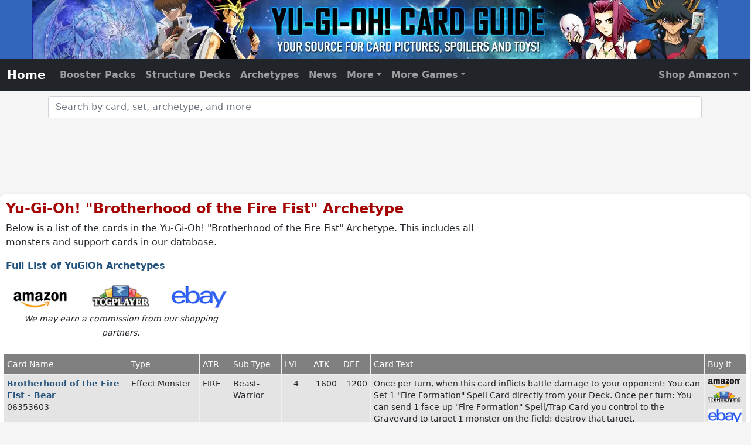

--- FILE ---
content_type: text/html
request_url: https://www.yugiohcardguide.com/archetype/fire-formation.html
body_size: 11080
content:

<!DOCTYPE html>
<html lang="en">
<head>
    <meta charset="utf-8">
    <meta http-equiv="X-UA-Compatible" content="IE=edge">
    <meta name="viewport" content="width=device-width, initial-scale=1.0">
    <link rel="canonical" href="https://www.yugiohcardguide.com/archetype/fire-formation.html"/>
	<title>YuGiOh Archetype: Brotherhood of the Fire Fist</title>
	<meta property="og:title" content="YuGiOh Archetype: Brotherhood of the Fire Fist"/>
    <meta name="description" content="List of Yu-Gi-Oh! Brotherhood of the Fire Fist Archetype Monsters and Support Cards">
    <meta property="og:description" content="List of Yu-Gi-Oh! Brotherhood of the Fire Fist Archetype Monsters and Support Cards"/>
    <meta property="og:url" content="https://www.yugiohcardguide.com/archetype/fire-formation.html"/> 
	<style type="text/css">
    .sortable th.no-sort {pointer-events: none;}
    </style>
    <!-- Site Global Meta -->
<meta property="og:site_name" content="Yu-Gi-Oh! Card Guide"/>
<meta property="og:type" content="website" />
<meta property="og:locale" content="en_US" />
<meta property="og:image" content="https://www.yugiohcardguide.com/img/FacebookPage.png" />
<meta property="og:image:width" content="200" />
<meta property="og:image:height" content="200" />
<meta name="google-site-verification" content="alRJdjXP9yRcVLvwHUTtJFCvGQcoXArlJJsBwn0skrs" />
<meta name="verify-v1" content="GILnvucfVYjFC7u26Ln/oyshHbJOnPKdOQVx5M9S0Cc=" />
<meta name="y_key" content="43841a2752c288d9" />
<meta name="msvalidate.01" content="805CF52D948D9E25242B65FD07B6C17E" />  

<!-- Bootstrap and site CSS -->
<link href="/css/bootstrap-5.0.2-min.css?0019" media="all" rel="stylesheet" type="text/css">
<link href="/css/ycg-with-autocomplete.css?0019" media="all" rel="stylesheet" type="text/css">
<link href="/css/ycg-grid.css?0019" media="all" rel="stylesheet" type="text/css">

<script data-cfasync="false">window.nitroAds=window.nitroAds||{createAd:function(){return new Promise(e=>{window.nitroAds.queue.push(["createAd",arguments,e])})},addUserToken:function(){window.nitroAds.queue.push(["addUserToken",arguments])},queue:[]};</script>
<script data-cfasync="false" async src="https://s.nitropay.com/ads-2173.js"></script>	

<!-- Global site tag (gtag.js) - Google Analytics -->
<script async src="https://www.googletagmanager.com/gtag/js?id=G-ZHZMP63CSZ"></script>
<script>
  window.dataLayer = window.dataLayer || [];
  function gtag(){dataLayer.push(arguments);}
  gtag('js', new Date());
  gtag('config', 'G-ZHZMP63CSZ', { 'debug_mode':true });
</script>
<script type="application/ld+json">
{
    "@context" : "https://schema.org",
    "@type" : "WebSite",
    "name" : "Yu-Gi_Oh! Card Guide",
    "alternateName": ["Yugioh Card Guide", "YCG", "YuGiOhCardGuide.com", "Yu-Gi-Oh! Card Guide"],
    "url" : "https://www.yugiohcardguide.com/"
}
</script>
<script type="application/ld+json">
{
    "@context": "https://schema.org",
    "@type": "Organization",
    "url": "https://www.chakrasites.com/",
    "logo": "https://www.chakrasites.com/images/ChakraSitesLogo.png",
    "name": "Chakra Sites, Inc.",
    "description": "Chakra Sites, Inc. is a web development and online marketing company specializing in niche content websites.",
    "email": "webmaster@chakrasites.com"
}
</script>    <link href="https://ycg.chakra42.net/js/sortable.css" rel="stylesheet" />
</head>
<body>
<header id="site-header" class="text-center"> <a href="/">
    <picture>
        <source srcset="https://ycg.chakra42.net/images/YCG-Header-375.webp 1x, https://ycg.chakra42.net/images/YCG-Header-375@2x.webp 2x" media="(max-width: 620px)">
        <source srcset="https://ycg.chakra42.net/images/YCG-Header-620.webp" media="(max-width: 800px)">
        <source srcset="https://ycg.chakra42.net/images/YCG-Header-800.webp" media="(max-width: 980px)">
        <source srcset="https://ycg.chakra42.net/images/YCG-Header-980.webp" media="(max-width: 1170px)">
        <source srcset="https://ycg.chakra42.net/images/YCG-Header-1170.webp">
        <img src="https://ycg.chakra42.net/images/YCG-Header-1170.webp" alt="Yu-Gi-Oh Card Guide.com"> </picture>
    </a> </header>
<nav id="navbar" class="navbar navbar-expand-md navbar-dark bg-dark sticky-top" aria-label="Main Navigation">
    <div class="container-fluid"> <a id="homenav" class="navbar-brand cat-home" aria-current="page" href="/">Home</a>
        <button class="navbar-toggler" type="button" data-bs-toggle="collapse" data-bs-target="#navbar01"
            aria-controls="navbar01" aria-expanded="false" aria-label="Toggle navigation"> <span class="navbar-toggler-icon"></span> </button>
        <div class="collapse navbar-collapse" id="navbar01">
            <ul class="navbar-nav">
                <li id="gn_booster" class="nav-item"><a class="nav-link" href="/yugioh-booster-packs.html">Booster Packs</a></li>
                <li id="gn_structure" class="nav-item"><a class="nav-link" href="/yugioh-structure-decks.html">Structure Decks</a></li>
                <li id="gn_archetypes" class="nav-item"><a class="nav-link" href="/yugioh-archetypes.html">Archetypes</a></li>
                <li id="gn_news" class="nav-item"><a class="nav-link" href="/news/index.html">News</a></li>
                <li id="gn_more" class="nav-item dropdown"><a class="nav-link dropdown-toggle" href="#" id="navbarDropdownMenuLink"
                    role="button" data-bs-toggle="dropdown" aria-expanded="false">More</a>
                    <ul class="dropdown-menu" aria-labelledby="navbarDropdownMenuLink">
                        <li id="gn_starter"><a class="dropdown-item" href="/yugioh-starter-decks.html">Starter Decks</a></li>
                        <li id="gn_tins"><a class="dropdown-item" href="/yugioh-tins.html">Tins</a></li>
                        <li id="gn_promo"><a class="dropdown-item" href="/spoilers/promos.html">Promos</a></li>
                        <li>
                            <hr class="dropdown-divider">
                        </li>
                        <li id="gn_astral"><a class="dropdown-item" href="/yugioh-astral-packs.html">Astral Packs</a></li>
                        <li id="gn_champion"><a class="dropdown-item" href="/yugioh-champion-packs.html">Champion Packs</a></li>
                        <li id="gn_participation"><a class="dropdown-item" href="/yugioh-duelist-league-participation-packs.html">Duelist League</a></li>
                        <li id="gn_duelist"><a class="dropdown-item" href="/yugioh-duelist-packs.html">Duelist Packs</a></li>
                        <li id="gn_reprints"><a class="dropdown-item" href="/yugioh-reprint-series.html">Box Sets / Reprint Series</a></li>
                        <li id="gn_tournament"><a class="dropdown-item" href="/yugioh-tournament-packs.html">Tournament Packs</a></li>
                        <li id="gn_turbo"><a class="dropdown-item" href="/yugioh-turbo-packs.html">Turbo Packs</a></li>
                        <li>
                            <hr class="dropdown-divider">
                        </li>
                        <li id="gn_banned"><a class="dropdown-item" href="/ban-list/limited-and-forbidden-card-list.html">Banned List</a></li>
                        <li>
                            <hr class="dropdown-divider">
                        </li>
                        <li id="gn_all"><a class="dropdown-item" href="/card-list/a.html">All Cards (Alphabetical)</a></li>
                        <li id="gn_sets"><a class="dropdown-item" href="/yugioh-sets.html">All Sets (Alphabetical)</a></li>
                        <li id="gn_date"><a class="dropdown-item" href="/yugioh-sets-by-date.html">All Sets (by Date)</a></li>
                    </ul>
                </li>
                <li id="gn_cgc" class="nav-item dropdown"><a class="nav-link dropdown-toggle" href="#" id="navbarDropdownMenuCGC"
                    role="button" data-bs-toggle="dropdown" aria-expanded="false">More Games</a>
                    <ul id="global-nav-dd-cgc" class="dropdown-menu dropdown-menu-end" aria-labelledby="navbarDropdownMenuCGC" style="overflow-y: scroll; z-index: 300000000000;">
                        <li><a class="dropdown-item external" target="_blank" href="https://www.cardgamecollector.com/android-netrunner-lcg/index.html?utm_source=ycg&utm_medium=web&utm_campaign=nav">Android Netrunner</a></li>
                        <li><a class="dropdown-item external" target="_blank" href="https://www.cardgamecollector.com/ani-mayhem-ccg/index.html?utm_source=ycg&utm_medium=web&utm_campaign=nav">Ani-Mayhem CCG</a></li>
                        <li><a class="dropdown-item external" target="_blank" href="https://www.cardgamecollector.com/austin-powers-ccg/index.html?utm_source=ycg&utm_medium=web&utm_campaign=nav">Austin Powers CCG</a></li>
                        <li><a class="dropdown-item external" target="_blank" href="https://www.cardgamecollector.com/buffy-the-vampire-slayer-ccg/index.html?utm_source=ycg&utm_medium=web&utm_campaign=nav">Buffy TVS CCG</a></li>
                        <li><a class="dropdown-item external" target="_blank" href="https://www.cardgamecollector.com/case-closed-tcg/index.html?utm_source=ycg&utm_medium=web&utm_campaign=nav">Case Closed TCG</a></li>
                        <li><a class="dropdown-item external" target="_blank" href="https://www.cardgamecollector.com/disney-lorcana-tcg/index.html?utm_source=ycg&utm_medium=web&utm_campaign=nav">Disney Lorcana TCG</a></li>
                        <li><a class="dropdown-item external" target="_blank" href="https://www.cardgamecollector.com/doctor-who-ccg-1996/index.html?utm_source=ycg&utm_medium=web&utm_campaign=nav">Doctor Who CCG (1996)</a></li>
                        <li><a class="dropdown-item external" target="_blank" href="https://www.cardgamecollector.com/game-of-thrones-lcg-1ed/index.html?utm_source=ycg&utm_medium=web&utm_campaign=nav">Game of Thrones LCG (1st)</a></li>
                        <li><a class="dropdown-item external" target="_blank" href="https://www.cardgamecollector.com/harry-potter-tcg/index.html?utm_source=ycg&utm_medium=web&utm_campaign=nav">Harry Potter TCG</a></li>
                        <li><a class="dropdown-item external" target="_blank" href="https://www.cardgamecollector.com/hyborian-gates/index.html?utm_source=ycg&utm_medium=web&utm_campaign=nav">Hyborian Gates</a></li>
                        <li><a class="dropdown-item external" target="_blank" href="https://www.cardgamecollector.com/james-bond-007-ccg-1995/index.html?utm_source=ycg&utm_medium=web&utm_campaign=nav">James Bond 007 CCG</a></li>
                        <li><a class="dropdown-item external" target="_blank" href="https://www.cardgamecollector.com/jedi-knights-tcg/index.html?utm_source=ycg&utm_medium=web&utm_campaign=nav">Jedi Knights TCG</a></li>
                        <li><a class="dropdown-item external" target="_blank" href="https://www.cardgamecollector.com/codename-kids-next-door-tcg/index.html?utm_source=ycg&utm_medium=web&utm_campaign=nav">Kids Next Door TCG</a></li>
                        <li><a class="dropdown-item external" target="_blank" href="https://www.cardgamecollector.com/legend-of-the-five-rings-lcg/index.html?utm_source=ycg&utm_medium=web&utm_campaign=nav">Legend of the Five Rings</a></li>
                        <li><a class="dropdown-item external" target="_blank" href="https://www.cardgamecollector.com/magi-nation-duel/index.html?utm_source=ycg&utm_medium=web&utm_campaign=nav">Magi-Nation Duel</a></li>
                        <li><a class="dropdown-item external" target="_blank" href="https://www.cardgamecollector.com/magic-the-gathering/index.html?utm_source=ycg&utm_medium=web&utm_campaign=nav">Magic the Gathering</a></li>
                        <li><a class="dropdown-item external" target="_blank" href="https://www.cardgamecollector.com/megaman-tcg/index.html?utm_source=ycg&utm_medium=web&utm_campaign=nav">Megaman TCG</a></li>
                        <li><a class="dropdown-item external" target="_blank" href="https://www.cardgamecollector.com/metazoo/index.html?utm_source=ycg&utm_medium=web&utm_campaign=nav">Metazoo CCG</a></li>
                        <li><a class="dropdown-item external" target="_blank" href="https://www.cardgamecollector.com/monster-crown-tcg/index.html?utm_source=ycg&utm_medium=web&utm_campaign=nav">Monster Crown TCG</a></li>
                        <li><a class="dropdown-item external" target="_blank" href="https://www.cardgamecollector.com/munchkin-ccg/index.html?utm_source=ycg&utm_medium=web&utm_campaign=nav">Munchkin CCG</a></li>
                        <li><a class="dropdown-item external" target="_blank" href="https://www.cardgamecollector.com/on-the-edge-ccg/index.html?utm_source=ycg&utm_medium=web&utm_campaign=nav">On the Edge</a></li>
                        <li><a class="dropdown-item external" target="_blank" href="https://www.cardgamecollector.com/neopets-battledome-tcg/index.html?utm_source=ycg&utm_medium=web&utm_campaign=nav">Neopets Battledome TCG</a></li>
                        <li><a class="dropdown-item external" target="_blank" href="https://www.cardgamecollector.com/one-piece-ccg-2005/index.html?utm_source=ycg&utm_medium=web&utm_campaign=nav">One Piece CCG (2005)</a></li>
                        <li><a class="dropdown-item external" target="_blank" href="https://www.cardgamecollector.com/one-piece-tcg-2022/index.html?utm_source=ycg&utm_medium=web&utm_campaign=nav">One Piece TCG (2022)</a></li>
                        <li><a class="dropdown-item external" target="_blank" href="https://www.cardgamecollector.com/pokemon-tcg/index.html?utm_source=ycg&utm_medium=web&utm_campaign=nav">Pokemon TCG</a></li>
                        <li><a class="dropdown-item external" target="_blank" href="https://www.cardgamecollector.com/shaman-king-tcg/index.html?utm_source=ycg&utm_medium=web&utm_campaign=nav">Shaman King TCG</a></li>
                        <li><a class="dropdown-item external" target="_blank" href="https://www.cardgamecollector.com/the-simpsons-tcg/index.html?utm_source=ycg&utm_medium=web&utm_campaign=nav">The Simpsons TCG</a></li>
                        <li><a class="dropdown-item external" target="_blank" href="https://www.cardgamecollector.com/spongebob-squarepants-tcg/index.html?utm_source=ycg&utm_medium=web&utm_campaign=nav">Spongebob SquarePants TCG</a></li>
                        <li><a class="dropdown-item external" target="_blank" href="https://www.cardgamecollector.com/star-wars-the-card-game/index.html?utm_source=ycg&utm_medium=web&utm_campaign=nav">Star Wars: the Card Game</a></li>
                        <li><a class="dropdown-item external" target="_blank" href="https://www.cardgamecollector.com/super-hero-squad-tcg/index.html?utm_source=ycg&utm_medium=web&utm_campaign=nav">Super Hero Squad Card Game</a></li>
                        <li><a class="dropdown-item external" target="_blank" href="https://www.cardgamecollector.com/teen-titans-ccg/index.html?utm_source=ycg&utm_medium=web&utm_campaign=nav">Teen Titans CCG</a></li>
                        <li><a class="dropdown-item external" target="_blank" href="https://www.cardgamecollector.com/the-terminator-ccg/index.html?utm_source=ycg&utm_medium=web&utm_campaign=nav">The Terminator CCG</a></li>
                        <li><a class="dropdown-item external" target="_blank" href="https://www.cardgamecollector.com/x-files-ccg/index.html">The X-Files CCG</a></li>
                        <li><a class="dropdown-item external" target="_blank" href="https://www.cardgamecollector.com/xiaolin-showdown-tcg/index.html" title="Xiaolin Showdown TCG">Xiaolin Showdown TCG</a></li>
                        <li><a class="dropdown-item external" target="_blank" href="https://www.cardgamecollector.com/wars-tcg/index.html?utm_source=ycg&utm_medium=web&utm_campaign=nav">WARS TCG</a></li>
                        <li><a class="dropdown-item external" target="_blank" href="https://www.cardgamecollector.com/yo-kai-watch-tcg/index.html?utm_source=ycg&utm_medium=web&utm_campaign=nav">Yo-Kai Watch TCG</a></li>
                        <li><a class="dropdown-item external" target="_blank" href="https://www.cardgamecollector.com/yu-yu-hakusho-tcg/index.html?utm_source=ycg&utm_medium=web&utm_campaign=nav">Yu Yu Hakusho TCG</a></li>
                        <li><a class="dropdown-item external" target="_blank" href="https://www.cardgamecollector.com/zatch-bell-tcg/index.html?utm_source=ycg&utm_medium=web&utm_campaign=nav">Zatch Bell TCG</a></li>
                    </ul>
                </li>
            </ul>
            <ul class="navbar-nav ms-auto">
                <li class="nav-item dropdown"> <a class="nav-link dropdown-toggle" href="#" id="navbarDropdownMenuLink2"
                        role="button" data-bs-toggle="dropdown" aria-expanded="false">Shop Amazon</a>
                    <ul class="dropdown-menu dropdown-menu-end" aria-labelledby="navbarDropdownMenuLink">
                        <li><a class="dropdown-item external" href="http://amzn.to/1TdTEYw" target="_blank" rel="nofollow">Ultra Pro Card Accessories</a></li>
                        <li><a class="dropdown-item external" href="http://amzn.to/1JOA40B" target="_blank" rel="nofollow">Yu-Gi-Oh! on DVD</a></li>
                        <li><a class="dropdown-item external" href="http://amzn.to/1JOA7tn" target="_blank" rel="nofollow">Yu-Gi-Oh! Video Games</a></li>
                        <li><a class="dropdown-item external" href="http://amzn.to/1RZSVHV" target="_blank" rel="nofollow">Yu-Gi-Oh! Music</a></li>
                        <li><a class="dropdown-item external" href="http://amzn.to/1TdTQqK" target="_blank" rel="nofollow">Yu-Gi-Oh! Booster Packs</a></li>
                        <li><a class="dropdown-item external" href="http://amzn.to/1JOAe8h" target="_blank" rel="nofollow">Yu-Gi-Oh! Booster Boxes</a></li>
                        <li><a class="dropdown-item external" href="http://amzn.to/1KDAQQU" target="_blank" rel="nofollow">Yu-Gi-Oh! Starter Decks</a></li>
                        <li><a class="dropdown-item external" href="http://amzn.to/1LMfEaL" target="_blank" rel="nofollow">Yu-Gi-Oh! Structure Decks</a></li>
                        <li><a class="dropdown-item external" href="http://amzn.to/1LMfErb" target="_blank" rel="nofollow">Yu-Gi-Oh! Collectible Tins</a></li>
                        <li><a class="dropdown-item external" href="http://amzn.to/1eveLGh" target="_blank" rel="nofollow">Yu-Gi-Oh! Books</a></li>
                        <li><a class="dropdown-item external" href="http://amzn.to/1GZToVa" target="_blank" rel="nofollow">Yu-Gi-Oh! Clothing</a></li>
                        <li><a class="dropdown-item external" href="http://amzn.to/1RdsWl5" target="_blank" rel="nofollow">Yu-Gi-Oh! Costumes</a></li>
                        <li><a class="dropdown-item external" href="http://amzn.to/1eveYsZ" target="_blank" rel="nofollow">Anime Clothing</a></li>
                        <li><a class="dropdown-item external" href="http://amzn.to/1TdUhkM" target="_blank" rel="nofollow">Anime Toys</a></li>
                    </ul>
                </li>
            </ul>
        </div>
    </div>
</nav>
<div class="container">
    <div class="row mt-2 mb-1">
        <form>
            <div class="autocompleteBS"> 
                <!-- label for="inputText1" class="form-label">Product Search - Enter Supplement Name</label -->
                <input type="text" class="form-control" id="inputText1" placeholder="Search by card, set, archetype, and more"
                    autocomplete="off" />
                <input type="hidden" class="form-control" id="inputID1" />
            </div>
        </form>
    </div>
</div>
<div class="container-fluid noPrint">
    <div class="row mt-3 mb-4">
        <div id="top-leader" class="col-sm-12 text-center align-middle">
            <div id="nitro-desktop-global-leader-top"></div>
            <script>
                window['nitroAds'].createAd('nitro-desktop-global-leader-top', {
                    "sizes": [["728","90" ],["970","90"]],
                    "report": {"enabled": true, "icon": false, "wording": "Report Ad", "position": "bottom-right"},
                    "mediaQuery": "(min-width: 1025px)"
                });
            </script>
            <div id="nitro-tablet-global-leader-top"></div>
            <script>
            window['nitroAds'].createAd('nitro-tablet-global-leader-top', {
              "sizes": [["728","90"]],
              "report": {"enabled": true, "icon": false, "wording": "Report Ad", "position": "bottom-right"},
              "mediaQuery": "(min-width: 768px) and (max-width: 1024px)"
            });
            </script>
            <div id="nitro-mobile-global-leader-top"></div>
            <script>
                window['nitroAds'].createAd('nitro-mobile-global-leader-top', {
                    "sizes": [["320","50"],["320","100"],["300","50"],["300","100"]],
                    "report": {"enabled": true, "icon": false, "wording": "Report Ad", "position": "bottom-right"},
                    "mediaQuery": "(min-width: 320px) and (max-width: 767px)"
                });
            </script> 
            <div data-aaad="true" data-aa-adunit="/22181265/YCG_728v_1"></div>
            <div data-aaad="true" data-aa-adunit="/22181265/YCG_MOB_300v_1"></div>
        </div>
    </div>
</div>

<script>
window['nitroAds'].createAd('nitro-sticky-footer', {
    "format": "anchor-v2",
    "anchor": "bottom",
    "anchorBgColor": "rgb(0 0 0 / 80%)",
    "anchorClose": true,
    "anchorPersistClose": false,
    "anchorStickyOffset": 0
});
</script> 
<script>
window['nitroAds'].createAd('floating-video', {
    "format": "floating"
});
</script> 

<script>
(function() {
    if (getCookie('headerWrapper') === 'adapex') {
        var adapexFloating = document.createElement('script');
        adapexFloating.async = true;
        adapexFloating.id = "AV663b85561acf7de5270727f4";
        adapexFloating.type = "text/javascript";
        adapexFloating.src = "https://tg1.ad-adapex.io/api/adserver/spt?AV_TAGID=663b85561acf7de5270727f4&AV_PUBLISHERID=61236c658d8f39735560c155";
        document.head.appendChild(adapexFloating);
    }
})();
</script><div class="container ycg-bs">
	<div class="row">
  		<div class="col-sm-12 col-md-8">
		    <h1 class="title"><b>Yu-Gi-Oh! "Brotherhood of the Fire Fist" Archetype</b></h1>
			<p>Below is a list of the cards in the Yu-Gi-Oh! "Brotherhood of the Fire Fist" Archetype. This includes all monsters and support cards in our database.</p>
            <p><b><a href="/yugioh-archetypes.html">Full List of YuGiOh Archetypes</a></b></p>
		</div>
  		<div class="col-sm-12 col-md-4 text-md-end">
        </div>
  	</div>
	<div class="row px-2" style="overflow-x:auto;">
        
        
        <div class="mb-4" style="width: 400px">
            <div id="shopBar" class="row">
                <div class="col-4 text-start">
                    <a target="_blank" rel="nofollow" href="https://www.amazon.com/s/?tag=yugiohcardguide-20&field-keywords=yugioh+brotherhood+of+the+fire+fist&x=0&y=0&preview="><img class="img-fluid" src="https://ycg.chakra42.net/new/img/shop-amazon.jpg" alt="Buy from Amazon.com"></a>
                </div>
                <div class="col-4 text-center">
                    <a target="_blank" rel="nofollow" href="https://tcgplayer.pxf.io/c/3544127/1830156/21018?u=https%3A%2F%2Fwww.tcgplayer.com%2Fsearch%2Fall%2Fproduct%3Fq%3Dyugioh+brotherhood+of+the+fire+fist"><img class="img-fluid" src="https://ycg.chakra42.net/new/img/shop-tcgplayer.jpg" alt="Buy from TCG Player"></a></a>
                </div>
                <div class="col-4 text-end">
                    <a target="_blank" rel="nofollow" href="https://www.ebay.com/sch/i.html?_from=R40&_trksid=p2334524.m570.l1313&_sacat=0&LH_TitleDesc=0&_osacat=0&mkcid=1&mkrid=711-53200-19255-0&siteid=0&campid=5338935557&customid=singles&_nkw=yugioh+brotherhood+of+the+fire+fist"><img class="img-fluid" src="https://ycg.chakra42.net/new/img/shop-ebay-b.png" alt="Buy from eBay"></a>
                </div>
            </div>
            <div class="col-12 text-center">
                <em class="small">We may earn a commission from our shopping partners.</em>
            </div>
        </div>
        
        <table id="card_data" class="sortable" style="min-width:970px !important;">
		<colgroup>
		<col style="min-width:200px;">
		<col style="min-width:90px;">
		<col style="min-width:45px;">
		<col style="min-width:45px;">
		<col style="min-width:40px;">
		<col style="min-width:40px;">
		<col style="min-width:40px;">
		<col style="min-width:260px;width:45%;">
		<col style="min-width:55px;">
		</colgroup>
		<thead>
		<tr valign="top">
		<th>Card Name</th>
		<th>Type</th>
		<th>ATR</th>
		<th nowrap>Sub Type</th>
		<th>LVL</th>
		<th>ATK</th>
		<th>DEF</th>
	    <th class="no-sort">Card Text</th>
	    <th class="no-sort">Buy It</th>
        </tr>
		</thead>
		<tbody>
    		<tr valign="top">
		<td>
			<a href="/single/brotherhood-of-the-fire-fist-bear.html"><b>Brotherhood of the Fire Fist - Bear</b></a>
			<br>06353603</td>
		<td>Effect Monster</td>
		<td>FIRE</td>
		<td>Beast-Warrior</td>
		<td class="text-center">4</td>
		<td class="text-end">1600</td>
		<td class="text-end">1200</td>
		<td>Once per turn, when this card inflicts battle damage to your opponent: You can Set 1 "Fire Formation" Spell Card directly from your Deck. Once per turn: You can send 1 face-up "Fire Formation" Spell/Trap Card you control to the Graveyard to target 1 monster on the field; destroy that target.								</td>
		<td>
					    <a class="amazon" target="_blank" rel="nofollow" href="https://www.amazon.com/s/?tag=yugiohcardguide-20&field-keywords=yugioh+brotherhood+of+the+fire+fist+bear&x=0&y=0&preview="></a>
            <a class="tcgplayer" target="_blank" rel="nofollow" href="https://tcgplayer.pxf.io/c/3544127/1830156/21018?u=https%3A%2F%2Fwww.tcgplayer.com%2Fsearch%2Fall%2Fproduct%3Fq%3Dyugioh+brotherhood+of+the+fire+fist+bear"></a>
			<a class="ebay" target="_blank" rel="nofollow" href="https://www.ebay.com/sch/i.html?_from=R40&_trksid=p2334524.m570.l1313&_sacat=0&LH_TitleDesc=0&_osacat=0&mkcid=1&mkrid=711-53200-19255-0&siteid=0&campid=5338935557&customid=singles&_nkw=yugioh+brotherhood+of+the+fire+fist+bear"></a>
		</td>
		</tr>
    		<tr valign="top">
		<td>
			<a href="/single/brotherhood-of-the-fire-fist-boar.html"><b>Brotherhood of the Fire Fist - Boar</b></a>
			<br>66762372</td>
		<td>Tuner Monster</td>
		<td>FIRE</td>
		<td>Beast-Warrior</td>
		<td class="text-center">4</td>
		<td class="text-end">1100</td>
		<td class="text-end">1400</td>
		<td>Cannot be used as a Synchro Material Monster, except for the Synchro Summon of a FIRE monster. When this card is destroyed by battle and sent to the Graveyard: You can Special Summon 1 Level 4 "Fire Fist" monster from your Deck, except "Brotherhood of the Fire Fist - Boar". Once per turn, when a "Fire Fist" monster is Special Summoned from your Extra Deck: You can Set 1 "Fire Formation" Spell Card directly from your Deck.								</td>
		<td>
					    <a class="amazon" target="_blank" rel="nofollow" href="https://www.amazon.com/s/?tag=yugiohcardguide-20&field-keywords=yugioh+brotherhood+of+the+fire+fist+boar&x=0&y=0&preview="></a>
            <a class="tcgplayer" target="_blank" rel="nofollow" href="https://tcgplayer.pxf.io/c/3544127/1830156/21018?u=https%3A%2F%2Fwww.tcgplayer.com%2Fsearch%2Fall%2Fproduct%3Fq%3Dyugioh+brotherhood+of+the+fire+fist+boar"></a>
			<a class="ebay" target="_blank" rel="nofollow" href="https://www.ebay.com/sch/i.html?_from=R40&_trksid=p2334524.m570.l1313&_sacat=0&LH_TitleDesc=0&_osacat=0&mkcid=1&mkrid=711-53200-19255-0&siteid=0&campid=5338935557&customid=singles&_nkw=yugioh+brotherhood+of+the+fire+fist+boar"></a>
		</td>
		</tr>
    		<tr valign="top">
		<td>
			<a href="/single/brotherhood-of-the-fire-fist-buffalo.html"><b>Brotherhood of the Fire Fist - Buffalo</b></a>
			<br>92572371</td>
		<td>Effect Monster</td>
		<td>FIRE</td>
		<td>Beast-Warrior</td>
		<td class="text-center">4</td>
		<td class="text-end">1700</td>
		<td class="text-end">1000</td>
		<td>If this card is in your Graveyard: You can send a total of 2 "Fire Fist" / "Fire Formation" cards from your hand and/or face-up on your side of the field to the Graveyard; Special Summon this card from your Graveyard. You can only use the effect of "Brotherhood of the Fire Fist - Buffalo" once per turn.								</td>
		<td>
					    <a class="amazon" target="_blank" rel="nofollow" href="https://www.amazon.com/s/?tag=yugiohcardguide-20&field-keywords=yugioh+brotherhood+of+the+fire+fist+buffalo&x=0&y=0&preview="></a>
            <a class="tcgplayer" target="_blank" rel="nofollow" href="https://tcgplayer.pxf.io/c/3544127/1830156/21018?u=https%3A%2F%2Fwww.tcgplayer.com%2Fsearch%2Fall%2Fproduct%3Fq%3Dyugioh+brotherhood+of+the+fire+fist+buffalo"></a>
			<a class="ebay" target="_blank" rel="nofollow" href="https://www.ebay.com/sch/i.html?_from=R40&_trksid=p2334524.m570.l1313&_sacat=0&LH_TitleDesc=0&_osacat=0&mkcid=1&mkrid=711-53200-19255-0&siteid=0&campid=5338935557&customid=singles&_nkw=yugioh+brotherhood+of+the+fire+fist+buffalo"></a>
		</td>
		</tr>
    		<tr valign="top">
		<td>
			<a href="/single/brotherhood-of-the-fire-fist-cardinal.html"><b>Brotherhood of the Fire Fist - Cardinal</b></a>
			<br>58504745</td>
		<td>Xyz/Effect Monster</td>
		<td>FIRE</td>
		<td>Beast-Warrior</td>
		<td class="text-center">4</td>
		<td class="text-end">1800</td>
		<td class="text-end">2200</td>
		<td>2 Level 4 "Fire Fist" monsters<br>You can detach 2 Xyz Materials from this card, then target 2 "Fire Fist"/"Fire Formation" cards in your Graveyard and/or face-up on your side of the field, and 2 cards in your opponent's Graveyard and/or face-up on their side of the field; shuffle those targets into the Deck. You can only use the effect of "Brotherhood of the Fire Fist - Cardinal" once per turn.								</td>
		<td>
					    <a class="amazon" target="_blank" rel="nofollow" href="https://www.amazon.com/s/?tag=yugiohcardguide-20&field-keywords=yugioh+brotherhood+of+the+fire+fist+cardinal&x=0&y=0&preview="></a>
            <a class="tcgplayer" target="_blank" rel="nofollow" href="https://tcgplayer.pxf.io/c/3544127/1830156/21018?u=https%3A%2F%2Fwww.tcgplayer.com%2Fsearch%2Fall%2Fproduct%3Fq%3Dyugioh+brotherhood+of+the+fire+fist+cardinal"></a>
			<a class="ebay" target="_blank" rel="nofollow" href="https://www.ebay.com/sch/i.html?_from=R40&_trksid=p2334524.m570.l1313&_sacat=0&LH_TitleDesc=0&_osacat=0&mkcid=1&mkrid=711-53200-19255-0&siteid=0&campid=5338935557&customid=singles&_nkw=yugioh+brotherhood+of+the+fire+fist+cardinal"></a>
		</td>
		</tr>
    		<tr valign="top">
		<td>
			<a href="/single/brotherhood-of-the-fire-fist-caribou.html"><b>Brotherhood of the Fire Fist - Caribou</b></a>
			<br>93751476</td>
		<td>Effect Monster</td>
		<td>FIRE</td>
		<td>Beast-Warrior</td>
		<td class="text-center">4</td>
		<td class="text-end">1100</td>
		<td class="text-end">2000</td>
		<td>During the End Phase, if this card is in the Graveyard because it was destroyed by a card effect and sent there this turn: You can Special Summon 1 Level 4 "Fire Fist" monster from your Deck, except "Brotherhood of the Fire Fist - Caribou". If this card is sent to the Graveyard for the Synchro Summon of a "Fire Fist" monster: You can Set 1 "Fire Formation" Spell Card directly from your Deck.								</td>
		<td>
					    <a class="amazon" target="_blank" rel="nofollow" href="https://www.amazon.com/s/?tag=yugiohcardguide-20&field-keywords=yugioh+brotherhood+of+the+fire+fist+caribou&x=0&y=0&preview="></a>
            <a class="tcgplayer" target="_blank" rel="nofollow" href="https://tcgplayer.pxf.io/c/3544127/1830156/21018?u=https%3A%2F%2Fwww.tcgplayer.com%2Fsearch%2Fall%2Fproduct%3Fq%3Dyugioh+brotherhood+of+the+fire+fist+caribou"></a>
			<a class="ebay" target="_blank" rel="nofollow" href="https://www.ebay.com/sch/i.html?_from=R40&_trksid=p2334524.m570.l1313&_sacat=0&LH_TitleDesc=0&_osacat=0&mkcid=1&mkrid=711-53200-19255-0&siteid=0&campid=5338935557&customid=singles&_nkw=yugioh+brotherhood+of+the+fire+fist+caribou"></a>
		</td>
		</tr>
    		<tr valign="top">
		<td>
			<a href="/single/brotherhood-of-the-fire-fist-coyote.html"><b>Brotherhood of the Fire Fist - Coyote</b></a>
			<br>49785720</td>
		<td>Effect Monster</td>
		<td>FIRE</td>
		<td>Beast-Warrior</td>
		<td class="text-center">5</td>
		<td class="text-end">2000</td>
		<td class="text-end">500</td>
		<td>If you control a "Fire Formation" Spell/Trap Card, and no monsters, you can Special Summon this card (from your hand).								</td>
		<td>
					    <a class="amazon" target="_blank" rel="nofollow" href="https://www.amazon.com/s/?tag=yugiohcardguide-20&field-keywords=yugioh+brotherhood+of+the+fire+fist+coyote&x=0&y=0&preview="></a>
            <a class="tcgplayer" target="_blank" rel="nofollow" href="https://tcgplayer.pxf.io/c/3544127/1830156/21018?u=https%3A%2F%2Fwww.tcgplayer.com%2Fsearch%2Fall%2Fproduct%3Fq%3Dyugioh+brotherhood+of+the+fire+fist+coyote"></a>
			<a class="ebay" target="_blank" rel="nofollow" href="https://www.ebay.com/sch/i.html?_from=R40&_trksid=p2334524.m570.l1313&_sacat=0&LH_TitleDesc=0&_osacat=0&mkcid=1&mkrid=711-53200-19255-0&siteid=0&campid=5338935557&customid=singles&_nkw=yugioh+brotherhood+of+the+fire+fist+coyote"></a>
		</td>
		</tr>
    		<tr valign="top">
		<td>
			<a href="/single/brotherhood-of-the-fire-fist-dragon.html"><b>Brotherhood of the Fire Fist - Dragon</b></a>
			<br>43748308</td>
		<td>Effect Monster</td>
		<td>FIRE</td>
		<td>Beast-Warrior</td>
		<td class="text-center">4</td>
		<td class="text-end">1800</td>
		<td class="text-end">400</td>
		<td>Once per turn, if you activate a "Fire Formation" Spell/Trap Card (except during the Damage Step): You can Set 1 "Fire Formation" Trap Card directly from your Deck. Once per turn: You can send 2 face-up "Fire Formation" Spell/Trap Cards you control to the Graveyard to target 1 "Fire Fist" monster in your Graveyard, except "Brotherhood of the Fire Fist - Dragon"; Special Summon that target.								</td>
		<td>
					    <a class="amazon" target="_blank" rel="nofollow" href="https://www.amazon.com/s/?tag=yugiohcardguide-20&field-keywords=yugioh+brotherhood+of+the+fire+fist+dragon&x=0&y=0&preview="></a>
            <a class="tcgplayer" target="_blank" rel="nofollow" href="https://tcgplayer.pxf.io/c/3544127/1830156/21018?u=https%3A%2F%2Fwww.tcgplayer.com%2Fsearch%2Fall%2Fproduct%3Fq%3Dyugioh+brotherhood+of+the+fire+fist+dragon"></a>
			<a class="ebay" target="_blank" rel="nofollow" href="https://www.ebay.com/sch/i.html?_from=R40&_trksid=p2334524.m570.l1313&_sacat=0&LH_TitleDesc=0&_osacat=0&mkcid=1&mkrid=711-53200-19255-0&siteid=0&campid=5338935557&customid=singles&_nkw=yugioh+brotherhood+of+the+fire+fist+dragon"></a>
		</td>
		</tr>
    		<tr valign="top">
		<td>
			<a href="/single/brotherhood-of-the-fire-fist-eagle.html"><b>Brotherhood of the Fire Fist - Eagle</b></a>
			<br>46241344</td>
		<td>Link/Effect Monster</td>
		<td>FIRE</td>
		<td>Beast-Warrior</td>
		<td class="text-center"></td>
		<td class="text-end">1700</td>
		<td class="text-end">LINK-2</td>
		<td>2 Beast-Warrior monsters<br>You can only Special Summon "Brotherhood of the Fire Fist - Eagle(s)" once per turn. You can activate "Fire Fist" monsters' effects without sending "Fire Fist" or "Fire Formation" card(s) from your hand or field to the GY. You can target 1 "Fire Formation" Spell/Trap you control or in your GY; return it to the hand, then send 1 "Fire Fist" monster from your Deck to the GY. You can only use this effect of "Brotherhood of the Fire Fist - Eagle" once per turn.								</td>
		<td>
					    <a class="amazon" target="_blank" rel="nofollow" href="https://www.amazon.com/s/?tag=yugiohcardguide-20&field-keywords=yugioh+brotherhood+of+the+fire+fist+eagle&x=0&y=0&preview="></a>
            <a class="tcgplayer" target="_blank" rel="nofollow" href="https://tcgplayer.pxf.io/c/3544127/1830156/21018?u=https%3A%2F%2Fwww.tcgplayer.com%2Fsearch%2Fall%2Fproduct%3Fq%3Dyugioh+brotherhood+of+the+fire+fist+eagle"></a>
			<a class="ebay" target="_blank" rel="nofollow" href="https://www.ebay.com/sch/i.html?_from=R40&_trksid=p2334524.m570.l1313&_sacat=0&LH_TitleDesc=0&_osacat=0&mkcid=1&mkrid=711-53200-19255-0&siteid=0&campid=5338935557&customid=singles&_nkw=yugioh+brotherhood+of+the+fire+fist+eagle"></a>
		</td>
		</tr>
    		<tr valign="top">
		<td>
			<a href="/single/brotherhood-of-the-fire-fist-eland.html"><b>Brotherhood of the Fire Fist - Eland</b></a>
			<br>61472381</td>
		<td>Ritual/Effect Monster</td>
		<td>FIRE</td>
		<td>Beast-Warrior</td>
		<td class="text-center">6</td>
		<td class="text-end">2400</td>
		<td class="text-end">2000</td>
		<td>You can Ritual Summon this card with "Fire Formation - Domei". You can discard 1 monster; Set 1 "Fire Formation" Spell/Trap directly from your Deck or GY. When your opponent activates a monster effect (Quick Effect): You can send 1 face-up "Fire Fist" or "Fire Formation" card you control to the GY, except "Brotherhood of the Fire Fist - Eland"; negate that effect. You can only use each effect of "Brotherhood of the Fire Fist - Eland" once per turn.								</td>
		<td>
					    <a class="amazon" target="_blank" rel="nofollow" href="https://www.amazon.com/s/?tag=yugiohcardguide-20&field-keywords=yugioh+brotherhood+of+the+fire+fist+eland&x=0&y=0&preview="></a>
            <a class="tcgplayer" target="_blank" rel="nofollow" href="https://tcgplayer.pxf.io/c/3544127/1830156/21018?u=https%3A%2F%2Fwww.tcgplayer.com%2Fsearch%2Fall%2Fproduct%3Fq%3Dyugioh+brotherhood+of+the+fire+fist+eland"></a>
			<a class="ebay" target="_blank" rel="nofollow" href="https://www.ebay.com/sch/i.html?_from=R40&_trksid=p2334524.m570.l1313&_sacat=0&LH_TitleDesc=0&_osacat=0&mkcid=1&mkrid=711-53200-19255-0&siteid=0&campid=5338935557&customid=singles&_nkw=yugioh+brotherhood+of+the+fire+fist+eland"></a>
		</td>
		</tr>
    		<tr valign="top">
		<td>
			<a href="/single/brotherhood-of-the-fire-fist-elephant.html"><b>Brotherhood of the Fire Fist - Elephant</b></a>
			<br>98093548</td>
		<td>Effect Monster</td>
		<td>FIRE</td>
		<td>Beast-Warrior</td>
		<td class="text-center">4</td>
		<td class="text-end">1000</td>
		<td class="text-end">1800</td>
		<td>If this card is Normal or Special Summoned: You can send 1 face-up "Fire Formation" Spell/Trap you control to the GY; Special Summon 1 "Fire Fist" monster from your hand, except "Brotherhood of the Fire Fist - Elephant". You can target 1 "Fire Formation" Spell/Trap in your GY; shuffle it into the Deck, then, you can add 1 Level 5 or higher "Fire Fist" monster from your Deck to your hand. You can only use each effect of "Brotherhood of the Fire Fist - Elephant" once per turn.								</td>
		<td>
					    <a class="amazon" target="_blank" rel="nofollow" href="https://www.amazon.com/s/?tag=yugiohcardguide-20&field-keywords=yugioh+brotherhood+of+the+fire+fist+elephant&x=0&y=0&preview="></a>
            <a class="tcgplayer" target="_blank" rel="nofollow" href="https://tcgplayer.pxf.io/c/3544127/1830156/21018?u=https%3A%2F%2Fwww.tcgplayer.com%2Fsearch%2Fall%2Fproduct%3Fq%3Dyugioh+brotherhood+of+the+fire+fist+elephant"></a>
			<a class="ebay" target="_blank" rel="nofollow" href="https://www.ebay.com/sch/i.html?_from=R40&_trksid=p2334524.m570.l1313&_sacat=0&LH_TitleDesc=0&_osacat=0&mkcid=1&mkrid=711-53200-19255-0&siteid=0&campid=5338935557&customid=singles&_nkw=yugioh+brotherhood+of+the+fire+fist+elephant"></a>
		</td>
		</tr>
    		<tr valign="top">
		<td>
			<a href="/single/brotherhood-of-the-fire-fist-gorilla.html"><b>Brotherhood of the Fire Fist - Gorilla</b></a>
			<br>70355994</td>
		<td>Effect Monster</td>
		<td>FIRE</td>
		<td>Beast-Warrior</td>
		<td class="text-center">4</td>
		<td class="text-end">1600</td>
		<td class="text-end">1000</td>
		<td>Once per turn, when this card destroys an opponent's monster by battle and sends it to the Graveyard: You can Set 1 "Fire Formation" Spell Card directly from your Deck. Once per turn: You can send 1 face-up "Fire Formation" Spell/Trap Card you control to the Graveyard to target 1 Spell/Trap Card on the field; destroy that target.								</td>
		<td>
					    <a class="amazon" target="_blank" rel="nofollow" href="https://www.amazon.com/s/?tag=yugiohcardguide-20&field-keywords=yugioh+brotherhood+of+the+fire+fist+gorilla&x=0&y=0&preview="></a>
            <a class="tcgplayer" target="_blank" rel="nofollow" href="https://tcgplayer.pxf.io/c/3544127/1830156/21018?u=https%3A%2F%2Fwww.tcgplayer.com%2Fsearch%2Fall%2Fproduct%3Fq%3Dyugioh+brotherhood+of+the+fire+fist+gorilla"></a>
			<a class="ebay" target="_blank" rel="nofollow" href="https://www.ebay.com/sch/i.html?_from=R40&_trksid=p2334524.m570.l1313&_sacat=0&LH_TitleDesc=0&_osacat=0&mkcid=1&mkrid=711-53200-19255-0&siteid=0&campid=5338935557&customid=singles&_nkw=yugioh+brotherhood+of+the+fire+fist+gorilla"></a>
		</td>
		</tr>
    		<tr valign="top">
		<td>
			<a href="/single/brotherhood-of-the-fire-fist-hawk.html"><b>Brotherhood of the Fire Fist - Hawk</b></a>
			<br>17475251</td>
		<td>Effect Monster</td>
		<td>FIRE</td>
		<td>Beast-Warrior</td>
		<td class="text-center">3</td>
		<td class="text-end">200</td>
		<td class="text-end">1500</td>
		<td>If this card in its owner's possession is destroyed by an opponent's card (either by battle or by card effect): You can Set 1 "Fire Formation" Spell Card directly from your Deck. While you control a face-up "Fire Formation" Spell/Trap Card, all "Fire Fist" monsters you control gain 500 ATK and DEF.								</td>
		<td>
					    <a class="amazon" target="_blank" rel="nofollow" href="https://www.amazon.com/s/?tag=yugiohcardguide-20&field-keywords=yugioh+brotherhood+of+the+fire+fist+hawk&x=0&y=0&preview="></a>
            <a class="tcgplayer" target="_blank" rel="nofollow" href="https://tcgplayer.pxf.io/c/3544127/1830156/21018?u=https%3A%2F%2Fwww.tcgplayer.com%2Fsearch%2Fall%2Fproduct%3Fq%3Dyugioh+brotherhood+of+the+fire+fist+hawk"></a>
			<a class="ebay" target="_blank" rel="nofollow" href="https://www.ebay.com/sch/i.html?_from=R40&_trksid=p2334524.m570.l1313&_sacat=0&LH_TitleDesc=0&_osacat=0&mkcid=1&mkrid=711-53200-19255-0&siteid=0&campid=5338935557&customid=singles&_nkw=yugioh+brotherhood+of+the+fire+fist+hawk"></a>
		</td>
		</tr>
    		<tr valign="top">
		<td>
			<a href="/single/brotherhood-of-the-fire-fist-horse-prince.html"><b>Brotherhood of the Fire Fist - Horse Prince</b></a>
			<br>74168099</td>
		<td>Synchro/Effect Monster</td>
		<td>FIRE</td>
		<td>Beast-Warrior</td>
		<td class="text-center">6</td>
		<td class="text-end">2200</td>
		<td class="text-end">2200</td>
		<td>1 FIRE Tuner + 1 or more non-Tuner monsters<br>When this card is Synchro Summoned: You can Special Summon 1 Level 3 FIRE monster from your Deck. After you Synchro Summon this card, you cannot Special Summon Level 5 or higher monsters for the rest of this turn.								</td>
		<td>
					    <a class="amazon" target="_blank" rel="nofollow" href="https://www.amazon.com/s/?tag=yugiohcardguide-20&field-keywords=yugioh+brotherhood+of+the+fire+fist+horse+prince&x=0&y=0&preview="></a>
            <a class="tcgplayer" target="_blank" rel="nofollow" href="https://tcgplayer.pxf.io/c/3544127/1830156/21018?u=https%3A%2F%2Fwww.tcgplayer.com%2Fsearch%2Fall%2Fproduct%3Fq%3Dyugioh+brotherhood+of+the+fire+fist+horse+prince"></a>
			<a class="ebay" target="_blank" rel="nofollow" href="https://www.ebay.com/sch/i.html?_from=R40&_trksid=p2334524.m570.l1313&_sacat=0&LH_TitleDesc=0&_osacat=0&mkcid=1&mkrid=711-53200-19255-0&siteid=0&campid=5338935557&customid=singles&_nkw=yugioh+brotherhood+of+the+fire+fist+horse+prince"></a>
		</td>
		</tr>
    		<tr valign="top">
		<td>
			<a href="/single/brotherhood-of-the-fire-fist-kirin.html"><b>Brotherhood of the Fire Fist - Kirin</b></a>
			<br>89856523</td>
		<td>Synchro/Effect Monster</td>
		<td>FIRE</td>
		<td>Beast-Warrior</td>
		<td class="text-center">8</td>
		<td class="text-end">2000</td>
		<td class="text-end">2800</td>
		<td>1 FIRE Tuner + 1 or more non-Tuner "Fire Fist" monsters<br>When this card is Synchro Summoned: You can Set 1 "Fire Formation" Spell/Trap Card directly from your Deck. All monsters your opponent controls lose 100 ATK for each face-up Spell/Trap Card you control.								</td>
		<td>
					    <a class="amazon" target="_blank" rel="nofollow" href="https://www.amazon.com/s/?tag=yugiohcardguide-20&field-keywords=yugioh+brotherhood+of+the+fire+fist+kirin&x=0&y=0&preview="></a>
            <a class="tcgplayer" target="_blank" rel="nofollow" href="https://tcgplayer.pxf.io/c/3544127/1830156/21018?u=https%3A%2F%2Fwww.tcgplayer.com%2Fsearch%2Fall%2Fproduct%3Fq%3Dyugioh+brotherhood+of+the+fire+fist+kirin"></a>
			<a class="ebay" target="_blank" rel="nofollow" href="https://www.ebay.com/sch/i.html?_from=R40&_trksid=p2334524.m570.l1313&_sacat=0&LH_TitleDesc=0&_osacat=0&mkcid=1&mkrid=711-53200-19255-0&siteid=0&campid=5338935557&customid=singles&_nkw=yugioh+brotherhood+of+the+fire+fist+kirin"></a>
		</td>
		</tr>
    		<tr valign="top">
		<td>
			<a href="/single/brotherhood-of-the-fire-fist-leopard.html"><b>Brotherhood of the Fire Fist - Leopard</b></a>
			<br>39699564</td>
		<td>Effect Monster</td>
		<td>FIRE</td>
		<td>Beast-Warrior</td>
		<td class="text-center">3</td>
		<td class="text-end">0</td>
		<td class="text-end">200</td>
		<td>During your Main Phase, if this card was Normal or Special Summoned this turn: You can Tribute 1 "Fire Fist" monster; Set 1 "Fire Formation" Spell/Trap Card directly from your Deck. You can only use the effect of "Brotherhood of the Fire Fist - Leopard" once per turn.								</td>
		<td>
					    <a class="amazon" target="_blank" rel="nofollow" href="https://www.amazon.com/s/?tag=yugiohcardguide-20&field-keywords=yugioh+brotherhood+of+the+fire+fist+leopard&x=0&y=0&preview="></a>
            <a class="tcgplayer" target="_blank" rel="nofollow" href="https://tcgplayer.pxf.io/c/3544127/1830156/21018?u=https%3A%2F%2Fwww.tcgplayer.com%2Fsearch%2Fall%2Fproduct%3Fq%3Dyugioh+brotherhood+of+the+fire+fist+leopard"></a>
			<a class="ebay" target="_blank" rel="nofollow" href="https://www.ebay.com/sch/i.html?_from=R40&_trksid=p2334524.m570.l1313&_sacat=0&LH_TitleDesc=0&_osacat=0&mkcid=1&mkrid=711-53200-19255-0&siteid=0&campid=5338935557&customid=singles&_nkw=yugioh+brotherhood+of+the+fire+fist+leopard"></a>
		</td>
		</tr>
    		<tr valign="top">
		<td>
			<a href="/single/brotherhood-of-the-fire-fist-lion-emperor.html"><b>Brotherhood of the Fire Fist - Lion Emperor</b></a>
			<br>37057743</td>
		<td>Xyz/Effect Monster</td>
		<td>FIRE</td>
		<td>Beast-Warrior</td>
		<td class="text-center">3</td>
		<td class="text-end">2200</td>
		<td class="text-end">200</td>
		<td>2 Level 3 FIRE monsters<br>Once per turn: You can detach 1 Xyz Material from this card, then target 1 FIRE monster in your Graveyard; add that target to your hand, but you cannot Normal or Special Summon that monster, or a monster with the same name, for the rest of this turn.								</td>
		<td>
					    <a class="amazon" target="_blank" rel="nofollow" href="https://www.amazon.com/s/?tag=yugiohcardguide-20&field-keywords=yugioh+brotherhood+of+the+fire+fist+lion+emperor&x=0&y=0&preview="></a>
            <a class="tcgplayer" target="_blank" rel="nofollow" href="https://tcgplayer.pxf.io/c/3544127/1830156/21018?u=https%3A%2F%2Fwww.tcgplayer.com%2Fsearch%2Fall%2Fproduct%3Fq%3Dyugioh+brotherhood+of+the+fire+fist+lion+emperor"></a>
			<a class="ebay" target="_blank" rel="nofollow" href="https://www.ebay.com/sch/i.html?_from=R40&_trksid=p2334524.m570.l1313&_sacat=0&LH_TitleDesc=0&_osacat=0&mkcid=1&mkrid=711-53200-19255-0&siteid=0&campid=5338935557&customid=singles&_nkw=yugioh+brotherhood+of+the+fire+fist+lion+emperor"></a>
		</td>
		</tr>
    		<tr valign="top">
		<td>
			<a href="/single/brotherhood-of-the-fire-fist-panda.html"><b>Brotherhood of the Fire Fist - Panda</b></a>
			<br>35488287</td>
		<td>Effect Monster</td>
		<td>FIRE</td>
		<td>Beast-Warrior</td>
		<td class="text-center">5</td>
		<td class="text-end">2100</td>
		<td class="text-end">400</td>
		<td>If you activate a "Fire Formation" Spell/Trap Card (except during the Damage Step): You can Special Summon this card from your hand, then you can Special Summon 1 "Fire Fist" monster from your GY, except "Brotherhood of the Fire Fist - Panda", also you cannot Special Summon monsters for the rest of this turn, except "Fire Fist" monsters. If a "Fire Fist" monster(s) you control would be destroyed by your opponent's card effect, you can send 1 face-up "Fire Formation" Spell/Trap you control to the GY instead. You can only use each effect of "Brotherhood of the Fire Fist - Panda" once per turn.								</td>
		<td>
					    <a class="amazon" target="_blank" rel="nofollow" href="https://www.amazon.com/s/?tag=yugiohcardguide-20&field-keywords=yugioh+brotherhood+of+the+fire+fist+panda&x=0&y=0&preview="></a>
            <a class="tcgplayer" target="_blank" rel="nofollow" href="https://tcgplayer.pxf.io/c/3544127/1830156/21018?u=https%3A%2F%2Fwww.tcgplayer.com%2Fsearch%2Fall%2Fproduct%3Fq%3Dyugioh+brotherhood+of+the+fire+fist+panda"></a>
			<a class="ebay" target="_blank" rel="nofollow" href="https://www.ebay.com/sch/i.html?_from=R40&_trksid=p2334524.m570.l1313&_sacat=0&LH_TitleDesc=0&_osacat=0&mkcid=1&mkrid=711-53200-19255-0&siteid=0&campid=5338935557&customid=singles&_nkw=yugioh+brotherhood+of+the+fire+fist+panda"></a>
		</td>
		</tr>
    		<tr valign="top">
		<td>
			<a href="/single/brotherhood-of-the-fire-fist-peacock.html"><b>Brotherhood of the Fire Fist - Peacock</b></a>
			<br>20265095</td>
		<td>Link/Effect Monster</td>
		<td>FIRE</td>
		<td>Beast-Warrior</td>
		<td class="text-center"></td>
		<td class="text-end">1000</td>
		<td class="text-end">LINK-2</td>
		<td>2 "Fire Fist" monsters<br>While this card points to a "Fire Fist" monster, your opponent's monsters cannot target this card for attacks. When this card declares an attack: You can send 1 face-up "Fire Formation" Spell/Trap you control to the GY, then target 1 monster your opponent controls; place that opponent's monster in a zone this card points to and take control of it until the End Phase, but it cannot declare an attack this turn. You can only use this effect of "Brotherhood of the Fire Fist - Peacock" once per turn.								</td>
		<td>
					    <a class="amazon" target="_blank" rel="nofollow" href="https://www.amazon.com/s/?tag=yugiohcardguide-20&field-keywords=yugioh+brotherhood+of+the+fire+fist+peacock&x=0&y=0&preview="></a>
            <a class="tcgplayer" target="_blank" rel="nofollow" href="https://tcgplayer.pxf.io/c/3544127/1830156/21018?u=https%3A%2F%2Fwww.tcgplayer.com%2Fsearch%2Fall%2Fproduct%3Fq%3Dyugioh+brotherhood+of+the+fire+fist+peacock"></a>
			<a class="ebay" target="_blank" rel="nofollow" href="https://www.ebay.com/sch/i.html?_from=R40&_trksid=p2334524.m570.l1313&_sacat=0&LH_TitleDesc=0&_osacat=0&mkcid=1&mkrid=711-53200-19255-0&siteid=0&campid=5338935557&customid=singles&_nkw=yugioh+brotherhood+of+the+fire+fist+peacock"></a>
		</td>
		</tr>
    		<tr valign="top">
		<td>
			<a href="/single/brotherhood-of-the-fire-fist-ram.html"><b>Brotherhood of the Fire Fist - Ram</b></a>
			<br>62694833</td>
		<td>Effect Monster</td>
		<td>FIRE</td>
		<td>Beast-Warrior</td>
		<td class="text-center">3</td>
		<td class="text-end">800</td>
		<td class="text-end">200</td>
		<td>When this card is Normal Summoned: You can discard 1 card, then target 1 "Fire Formation" Spell/Trap you control; Set 1 "Fire Formation" Spell/Trap with a different name directly from your Deck. If this card is Special Summoned by the effect of a "Fire Fist" monster: You can Set 1 "Fire Formation" Spell/Trap directly from your Deck, with a different name from the cards in your GY. You can only use each effect of "Brotherhood of the Fire Fist - Ram" once per turn.								</td>
		<td>
					    <a class="amazon" target="_blank" rel="nofollow" href="https://www.amazon.com/s/?tag=yugiohcardguide-20&field-keywords=yugioh+brotherhood+of+the+fire+fist+ram&x=0&y=0&preview="></a>
            <a class="tcgplayer" target="_blank" rel="nofollow" href="https://tcgplayer.pxf.io/c/3544127/1830156/21018?u=https%3A%2F%2Fwww.tcgplayer.com%2Fsearch%2Fall%2Fproduct%3Fq%3Dyugioh+brotherhood+of+the+fire+fist+ram"></a>
			<a class="ebay" target="_blank" rel="nofollow" href="https://www.ebay.com/sch/i.html?_from=R40&_trksid=p2334524.m570.l1313&_sacat=0&LH_TitleDesc=0&_osacat=0&mkcid=1&mkrid=711-53200-19255-0&siteid=0&campid=5338935557&customid=singles&_nkw=yugioh+brotherhood+of+the+fire+fist+ram"></a>
		</td>
		</tr>
    		<tr valign="top">
		<td>
			<a href="/single/brotherhood-of-the-fire-fist-raven.html"><b>Brotherhood of the Fire Fist - Raven</b></a>
			<br>44860890</td>
		<td>Effect Monster</td>
		<td>FIRE</td>
		<td>Beast-Warrior</td>
		<td class="text-center">3</td>
		<td class="text-end">200</td>
		<td class="text-end">1800</td>
		<td>If this card is sent from the field to the Graveyard: You can Set 1 "Fire Formation" Spell Card directly from your Deck. Face-up "Fire Formation" Spell/Trap Cards you control cannot be destroyed by your opponent's card effects.								</td>
		<td>
					    <a class="amazon" target="_blank" rel="nofollow" href="https://www.amazon.com/s/?tag=yugiohcardguide-20&field-keywords=yugioh+brotherhood+of+the+fire+fist+raven&x=0&y=0&preview="></a>
            <a class="tcgplayer" target="_blank" rel="nofollow" href="https://tcgplayer.pxf.io/c/3544127/1830156/21018?u=https%3A%2F%2Fwww.tcgplayer.com%2Fsearch%2Fall%2Fproduct%3Fq%3Dyugioh+brotherhood+of+the+fire+fist+raven"></a>
			<a class="ebay" target="_blank" rel="nofollow" href="https://www.ebay.com/sch/i.html?_from=R40&_trksid=p2334524.m570.l1313&_sacat=0&LH_TitleDesc=0&_osacat=0&mkcid=1&mkrid=711-53200-19255-0&siteid=0&campid=5338935557&customid=singles&_nkw=yugioh+brotherhood+of+the+fire+fist+raven"></a>
		</td>
		</tr>
    		<tr valign="top">
		<td>
			<a href="/single/brotherhood-of-the-fire-fist-rhino.html"><b>Brotherhood of the Fire Fist - Rhino</b></a>
			<br>66084673</td>
		<td>Effect Monster</td>
		<td>FIRE</td>
		<td>Beast-Warrior</td>
		<td class="text-center">4</td>
		<td class="text-end">1700</td>
		<td class="text-end">1400</td>
		<td>If a "Fire Fist" monster you control attacks or is attacked, during damage calculation (in either player's turn): You can send 1 face-up "Fire Formation" Spell/Trap Card you control and 1 "Fire Fist" monster from your hand to the Graveyard once per battle; your attacking/attacked monster gains ATK equal to the original ATK of the monster sent to the Graveyard, during damage calculation only.								</td>
		<td>
					    <a class="amazon" target="_blank" rel="nofollow" href="https://www.amazon.com/s/?tag=yugiohcardguide-20&field-keywords=yugioh+brotherhood+of+the+fire+fist+rhino&x=0&y=0&preview="></a>
            <a class="tcgplayer" target="_blank" rel="nofollow" href="https://tcgplayer.pxf.io/c/3544127/1830156/21018?u=https%3A%2F%2Fwww.tcgplayer.com%2Fsearch%2Fall%2Fproduct%3Fq%3Dyugioh+brotherhood+of+the+fire+fist+rhino"></a>
			<a class="ebay" target="_blank" rel="nofollow" href="https://www.ebay.com/sch/i.html?_from=R40&_trksid=p2334524.m570.l1313&_sacat=0&LH_TitleDesc=0&_osacat=0&mkcid=1&mkrid=711-53200-19255-0&siteid=0&campid=5338935557&customid=singles&_nkw=yugioh+brotherhood+of+the+fire+fist+rhino"></a>
		</td>
		</tr>
    		<tr valign="top">
		<td>
			<a href="/single/brotherhood-of-the-fire-fist-rooster.html"><b>Brotherhood of the Fire Fist - Rooster</b></a>
			<br>30929786</td>
		<td>Effect Monster</td>
		<td>FIRE</td>
		<td>Beast-Warrior</td>
		<td class="text-center">3</td>
		<td class="text-end">1500</td>
		<td class="text-end">100</td>
		<td>When this card is Special Summoned by the effect of a "Fire Fist" monster: You can add 1 "Fire Fist" monster from your Deck to your hand. You can only use this effect of "Brotherhood of the Fire Fist - Rooster" once per turn. Once per turn: You can send 1 face-up "Fire Formation" Spell/Trap Card you control to the Graveyard; Set 1 "Fire Formation" Spell/Trap Card directly from your Deck.								</td>
		<td>
					    <a class="amazon" target="_blank" rel="nofollow" href="https://www.amazon.com/s/?tag=yugiohcardguide-20&field-keywords=yugioh+brotherhood+of+the+fire+fist+rooster&x=0&y=0&preview="></a>
            <a class="tcgplayer" target="_blank" rel="nofollow" href="https://tcgplayer.pxf.io/c/3544127/1830156/21018?u=https%3A%2F%2Fwww.tcgplayer.com%2Fsearch%2Fall%2Fproduct%3Fq%3Dyugioh+brotherhood+of+the+fire+fist+rooster"></a>
			<a class="ebay" target="_blank" rel="nofollow" href="https://www.ebay.com/sch/i.html?_from=R40&_trksid=p2334524.m570.l1313&_sacat=0&LH_TitleDesc=0&_osacat=0&mkcid=1&mkrid=711-53200-19255-0&siteid=0&campid=5338935557&customid=singles&_nkw=yugioh+brotherhood+of+the+fire+fist+rooster"></a>
		</td>
		</tr>
    		<tr valign="top">
		<td>
			<a href="/single/brotherhood-of-the-fire-fist-snake.html"><b>Brotherhood of the Fire Fist - Snake</b></a>
			<br>75132317</td>
		<td>Effect Monster</td>
		<td>FIRE</td>
		<td>Beast-Warrior</td>
		<td class="text-center">4</td>
		<td class="text-end">1800</td>
		<td class="text-end">600</td>
		<td>Once per turn, if a "Fire Formation" Spell/Trap Card(s) is sent to your Graveyard (except during the Damage Step): You can Set 1 "Fire Formation" Trap Card directly from your Deck. Once per turn, if you control no other monsters: You can send 2 face-up "Fire Formation" Spell/Trap Cards you control to the Graveyard; draw 1 card.								</td>
		<td>
					    <a class="amazon" target="_blank" rel="nofollow" href="https://www.amazon.com/s/?tag=yugiohcardguide-20&field-keywords=yugioh+brotherhood+of+the+fire+fist+snake&x=0&y=0&preview="></a>
            <a class="tcgplayer" target="_blank" rel="nofollow" href="https://tcgplayer.pxf.io/c/3544127/1830156/21018?u=https%3A%2F%2Fwww.tcgplayer.com%2Fsearch%2Fall%2Fproduct%3Fq%3Dyugioh+brotherhood+of+the+fire+fist+snake"></a>
			<a class="ebay" target="_blank" rel="nofollow" href="https://www.ebay.com/sch/i.html?_from=R40&_trksid=p2334524.m570.l1313&_sacat=0&LH_TitleDesc=0&_osacat=0&mkcid=1&mkrid=711-53200-19255-0&siteid=0&campid=5338935557&customid=singles&_nkw=yugioh+brotherhood+of+the+fire+fist+snake"></a>
		</td>
		</tr>
    		<tr valign="top">
		<td>
			<a href="/single/brotherhood-of-the-fire-fist-spirit.html"><b>Brotherhood of the Fire Fist - Spirit</b></a>
			<br>01662004</td>
		<td>Tuner Monster</td>
		<td>FIRE</td>
		<td>Beast-Warrior</td>
		<td class="text-center">3</td>
		<td class="text-end">500</td>
		<td class="text-end">200</td>
		<td>Cannot be used as a Synchro Material Monster, except for the Synchro Summon of a Beast-Warrior-Type monster. When this card is Normal Summoned: You can target 1 Level 3 FIRE monster with 200 or less DEF in your Graveyard; Special Summon that target in face-up Defense Position. If you do, you can only attack with Beast-Warrior-Type monsters for the rest of this turn. You can only use the effect of "Brotherhood of the Fire Fist - Spirit" once per turn.								</td>
		<td>
					    <a class="amazon" target="_blank" rel="nofollow" href="https://www.amazon.com/s/?tag=yugiohcardguide-20&field-keywords=yugioh+brotherhood+of+the+fire+fist+spirit&x=0&y=0&preview="></a>
            <a class="tcgplayer" target="_blank" rel="nofollow" href="https://tcgplayer.pxf.io/c/3544127/1830156/21018?u=https%3A%2F%2Fwww.tcgplayer.com%2Fsearch%2Fall%2Fproduct%3Fq%3Dyugioh+brotherhood+of+the+fire+fist+spirit"></a>
			<a class="ebay" target="_blank" rel="nofollow" href="https://www.ebay.com/sch/i.html?_from=R40&_trksid=p2334524.m570.l1313&_sacat=0&LH_TitleDesc=0&_osacat=0&mkcid=1&mkrid=711-53200-19255-0&siteid=0&campid=5338935557&customid=singles&_nkw=yugioh+brotherhood+of+the+fire+fist+spirit"></a>
		</td>
		</tr>
    		<tr valign="top">
		<td>
			<a href="/single/brotherhood-of-the-fire-fist-swallow.html"><b>Brotherhood of the Fire Fist - Swallow</b></a>
			<br>02521011</td>
		<td>Effect Monster</td>
		<td>FIRE</td>
		<td>Beast-Warrior</td>
		<td class="text-center">5</td>
		<td class="text-end">2000</td>
		<td class="text-end">800</td>
		<td>You can Special Summon this card (from your hand) by sending 3 face-up "Fire Formation" Spell/Trap Cards you control to the Graveyard. When this card is Normal or Special Summoned: You can Set 1 "Fire Formation" Trap Card directly from your Deck. You can only use this effect of "Brotherhood of the Fire Fist - Swallow" once per turn. Face-up Beast-Warrior-Type monsters cannot be targeted by your opponent's card effects.								</td>
		<td>
					    <a class="amazon" target="_blank" rel="nofollow" href="https://www.amazon.com/s/?tag=yugiohcardguide-20&field-keywords=yugioh+brotherhood+of+the+fire+fist+swallow&x=0&y=0&preview="></a>
            <a class="tcgplayer" target="_blank" rel="nofollow" href="https://tcgplayer.pxf.io/c/3544127/1830156/21018?u=https%3A%2F%2Fwww.tcgplayer.com%2Fsearch%2Fall%2Fproduct%3Fq%3Dyugioh+brotherhood+of+the+fire+fist+swallow"></a>
			<a class="ebay" target="_blank" rel="nofollow" href="https://www.ebay.com/sch/i.html?_from=R40&_trksid=p2334524.m570.l1313&_sacat=0&LH_TitleDesc=0&_osacat=0&mkcid=1&mkrid=711-53200-19255-0&siteid=0&campid=5338935557&customid=singles&_nkw=yugioh+brotherhood+of+the+fire+fist+swallow"></a>
		</td>
		</tr>
    		<tr valign="top">
		<td>
			<a href="/single/brotherhood-of-the-fire-fist-swan.html"><b>Brotherhood of the Fire Fist - Swan</b></a>
			<br>93877990</td>
		<td>Fusion/Effect Monster</td>
		<td>FIRE</td>
		<td>Beast-Warrior</td>
		<td class="text-center">8</td>
		<td class="text-end">2600</td>
		<td class="text-end">2200</td>
		<td>2 Beast-Warrior monsters<br>If this card is Special Summoned: You can inflict 200 damage to your opponent for each "Fire Formation" Spell/Trap you control. During the Battle Phase (Quick Effect): You can send 1 face-up "Fire Formation" Spell/Trap you control to the GY, then target 1 card your opponent controls; destroy it. You can only use each effect of "Brotherhood of the Fire Fist - Swan" once per turn.								</td>
		<td>
					    <a class="amazon" target="_blank" rel="nofollow" href="https://www.amazon.com/s/?tag=yugiohcardguide-20&field-keywords=yugioh+brotherhood+of+the+fire+fist+swan&x=0&y=0&preview="></a>
            <a class="tcgplayer" target="_blank" rel="nofollow" href="https://tcgplayer.pxf.io/c/3544127/1830156/21018?u=https%3A%2F%2Fwww.tcgplayer.com%2Fsearch%2Fall%2Fproduct%3Fq%3Dyugioh+brotherhood+of+the+fire+fist+swan"></a>
			<a class="ebay" target="_blank" rel="nofollow" href="https://www.ebay.com/sch/i.html?_from=R40&_trksid=p2334524.m570.l1313&_sacat=0&LH_TitleDesc=0&_osacat=0&mkcid=1&mkrid=711-53200-19255-0&siteid=0&campid=5338935557&customid=singles&_nkw=yugioh+brotherhood+of+the+fire+fist+swan"></a>
		</td>
		</tr>
    		<tr valign="top">
		<td>
			<a href="/single/brotherhood-of-the-fire-fist-tiger-king.html"><b>Brotherhood of the Fire Fist - Tiger King</b></a>
			<br>96381979</td>
		<td>Xyz/Effect Monster</td>
		<td>FIRE</td>
		<td>Beast-Warrior</td>
		<td class="text-center">4</td>
		<td class="text-end">2200</td>
		<td class="text-end">1800</td>
		<td>2 Level 4 Beast-Warrior Type monsters<br>When this card is Xyz Summoned: You can Set 1 "Fire Formation" Spell/Trap Card directly from your Deck. Once per turn: You can detach 1 Xyz Material from this card; negate the effects of all face-up Effect Monster currently on the field, except Beast-Warrior-Type, until the end of your opponent's turn. When this card is sent from the field to the Graveyard: You can send 3 face-up "Fire Formation" Spell/Trap Cards you control to the Graveyard; Special Summon 2 Level 4 or lower Beast-Warrior-Type monsters with the same ATK from your Deck, in face-up Defense Position.								</td>
		<td>
					    <a class="amazon" target="_blank" rel="nofollow" href="https://www.amazon.com/s/?tag=yugiohcardguide-20&field-keywords=yugioh+brotherhood+of+the+fire+fist+tiger+king&x=0&y=0&preview="></a>
            <a class="tcgplayer" target="_blank" rel="nofollow" href="https://tcgplayer.pxf.io/c/3544127/1830156/21018?u=https%3A%2F%2Fwww.tcgplayer.com%2Fsearch%2Fall%2Fproduct%3Fq%3Dyugioh+brotherhood+of+the+fire+fist+tiger+king"></a>
			<a class="ebay" target="_blank" rel="nofollow" href="https://www.ebay.com/sch/i.html?_from=R40&_trksid=p2334524.m570.l1313&_sacat=0&LH_TitleDesc=0&_osacat=0&mkcid=1&mkrid=711-53200-19255-0&siteid=0&campid=5338935557&customid=singles&_nkw=yugioh+brotherhood+of+the+fire+fist+tiger+king"></a>
		</td>
		</tr>
    		<tr valign="top">
		<td>
			<a href="/single/brotherhood-of-the-fire-fist-wolf.html"><b>Brotherhood of the Fire Fist - Wolf</b></a>
			<br>93294869</td>
		<td>Effect Monster</td>
		<td>FIRE</td>
		<td>Beast-Warrior</td>
		<td class="text-center">3</td>
		<td class="text-end">0</td>
		<td class="text-end">1900</td>
		<td>If this card is flipped face-up: You can Set 1 "Fire Formation" Trap Card directly from your Deck, then, if this card was Flip Summoned, you can also Set 1 "Fire Formation" Spell Card directly from your Deck.								</td>
		<td>
					    <a class="amazon" target="_blank" rel="nofollow" href="https://www.amazon.com/s/?tag=yugiohcardguide-20&field-keywords=yugioh+brotherhood+of+the+fire+fist+wolf&x=0&y=0&preview="></a>
            <a class="tcgplayer" target="_blank" rel="nofollow" href="https://tcgplayer.pxf.io/c/3544127/1830156/21018?u=https%3A%2F%2Fwww.tcgplayer.com%2Fsearch%2Fall%2Fproduct%3Fq%3Dyugioh+brotherhood+of+the+fire+fist+wolf"></a>
			<a class="ebay" target="_blank" rel="nofollow" href="https://www.ebay.com/sch/i.html?_from=R40&_trksid=p2334524.m570.l1313&_sacat=0&LH_TitleDesc=0&_osacat=0&mkcid=1&mkrid=711-53200-19255-0&siteid=0&campid=5338935557&customid=singles&_nkw=yugioh+brotherhood+of+the+fire+fist+wolf"></a>
		</td>
		</tr>

		</tbody>
		<tfoot>
		<tr valign="top">
		<th>Card Name</th>
		<th>Type</th>
		<th>ATR</th>
		<th nowrap>Sub Type</th>
		<th>LVL</th>
		<th>ATK</th>
		<th>DEF</th>
	    <th class="no-sort">Card Text</th>
	    <th class="no-sort">Buy It</th>
        </tr>
	</tfoot>
    </table>
    &nbsp;This set contains 28 cards.<br>
  	</div>
</div>
<div class="container-fluid mt-2 mb-4 noPrint">
    <div class="row">
        <div class="col-sm-12 text-center mt-1 mb-1">
            <div id="nitro-desktop-global-leader-bottom"></div>
            <script>
            window['nitroAds'].createAd('nitro-desktop-global-leader-bottom', {
              "sizes": [["728","90" ],["970","90"]],
              "report": {"enabled": true, "icon": false, "wording": "Report Ad", "position": "bottom-right"},
              "mediaQuery": "(min-width: 1025px)"
            });
            </script>
            <div id="nitro-tablet-global-leader-bottom"></div>
            <script>
            window['nitroAds'].createAd('nitro-tablet-global-leader-bottom', {
              "sizes": [["728","90"]],
              "report": {"enabled": true, "icon": false, "wording": "Report Ad", "position": "bottom-right"},
              "mediaQuery": "(min-width: 768px) and (max-width: 1024px)"
            });
            </script>
            <div id="nitro-mobile-global-leader-bottom"></div>
            <script>
            window['nitroAds'].createAd('nitro-mobile-global-leader-bottom', {
                "sizes": [["320","50"],["320","100"],["300","50"],["300","100"]],
                "report": {"enabled": true, "icon": false, "wording": "Report Ad", "position": "bottom-right"},
                "mediaQuery": "(min-width: 320px) and (max-width: 767px)"
            });
            </script>
            <div data-aaad="true" data-aa-adunit="/22181265/YCG_728v_2"></div>
            <div data-aaad="true" data-aa-adunit="/22181265/YCG_MOB_300v_2"></div>
        </div>
    </div>
</div>
<div data-aaad="true" data-aa-adunit="/22181265/YCG_Stickyfooter"></div> 
<div data-aaad="true" data-aa-adunit="/22181265/YCG_MOB_Stickyfooter"></div>
<footer class="mb-5 pb-5">
    <div class="container border-top">
        <div class="row pt-2">
            <div class="col-xs-12 text-start">
                <p> <b>Visit my other sites:</b><br>
                    <a href="https://www.auntruthskitchen.com" target="_blank" title="Aunt Ruth's Kitchen - Family Recipes"><b>Aunt Ruth's Kitchen</b></a> | <a href="https://www.cardgamecollector.com" target="_blank" title="Card Game Collector"><b>Card Game Collector</b></a> <span class="d-none d-sm-none d-md-inline d-md-inline" > | </span> <span class="d-inline d-sm-inline d-md-none d-lg-none"><br>
                    </span> <a href="https://www.scoutsongs.com" target="_blank" title="Scout Songs"><b>Scout Songs</b></a> | <a href="https://www.drinkliquidvitamins.com" target="_blank" title="Liquid Vitamins"><b>Liquid Vitamins</b></a> </p>
            </div>
        </div>
        <div class="row">
            <div class="col-xs-12 text-start">
                <p> This site is for entertainment purposes only. All information is believed to be accurate but is not guaranteed.<br>
                    Please send <a href="/contact.html">feedback or corrections</a> here. 
                    <!-- Edit your <a href="/#0" onclick="__tcfapi('showConsentManager'); return false;">Privacy Settings</a> --> 
                    See our <a href="/privacy.html">Privacy Statement</a> here.<br>
                </p>
                <p id="inmobi-link">
                    <style>#do-not-share a {display: inline-block !important;}</style>
                    <div id="do-not-share" style="display: inline-block !important;"></div>
                </p>
                <p>
                    <span data-ccpa-link="1"></span>
                    <div id="ncmp-consent-link"></div>
                </p>
                <p> Yu-Gi-Oh! is a trademark of Kazuki Takahashi, Shueisha, Konami Japan, etc. &copy;1996-2026. All rights reserved.<br>
                    The scripts and card database used to create these pages are &copy;2003-2026 - <a href="https://www.chakrasites.com/" target="_blank">Chakra Sites, Inc.</a> </p>
            </div>
        </div>
    </div>
</footer>

<!-- Bootstrap JS --> 
<script src="https://ycg.chakra42.net/js/bootstrap.bundle.5.0.2-min.js"></script> 
<script src="https://ycg.chakra42.net/js/autocompleteBS.js"></script> 
<script>
    const autoCompleteConfig = [{
        name: 'Product Search',
        debounceMS: 250,
        minLength: 3,
        maxResults: 10,
        inputSource: document.getElementById('inputText1'),
        targetID: document.getElementById('inputID1'),
        enterURL: '/search-results.php?term={term}',
        fetchURL: '/Templates/api-cards-expanded.php?term={term}',
        fetchMap: {
            id: "id",
            name: "label",
            value: "value"
        }
    }
    ];
    // console.log(autoCompleteConfig);
    // Initiate Autocomplete to Create Listeners
    autocompleteBS(autoCompleteConfig);

    function resultHandlerBS(inputName, selectedData) {
        window.location = selectedData.id;
    }
    
    if (typeof(navID) !== 'undefined') {
    	document.querySelector(navID).classList.add('active');
    }
    
</script> 
<script>
    const resizeDD = function () {
        let headerScroll = (window.scrollY < 90) ? window.scrollY : 90;
        let dd = document.querySelector("#global-nav-dd-cgc");
        dd.style.height = window.innerHeight - 260 + headerScroll + 'px';
    }    
    window.addEventListener("load", resizeDD);
    window.addEventListener("scroll", resizeDD);
    window.addEventListener("resize", resizeDD);
</script>


<script>
document.addEventListener("DOMContentLoaded", function() {
    var doNotShare = document.getElementById("do-not-share");
    var inmobiLink = document.getElementById("inmobi-link");

    function fixDoNotShare() {
        if (doNotShare && inmobiLink && doNotShare.parentNode !== inmobiLink) {
            inmobiLink.appendChild(doNotShare);
        }
    }

    // Initial check
    fixDoNotShare();

    // Observe changes to the body (or documentElement)
    var observer = new MutationObserver(function(mutations) {
        mutations.forEach(function(mutation) {
            if (mutation.type === "childList") {
                fixDoNotShare();
            }
        });
    });

    observer.observe(document.body, { childList: true, subtree: true });

    // Optional: also run periodically as a fallback
    setInterval(fixDoNotShare, 2000);
});
</script><script src="https://ycg.chakra42.net/js/sortable.js"></script>
</body>
</html>

--- FILE ---
content_type: text/javascript
request_url: https://ycg.chakra42.net/js/sortable.js
body_size: 1702
content:
/**
 * sortable 1.0
 *
 * Makes html tables sortable, ie9+
 *
 * Styling is done in css.
 *
 * Copyleft 2017 Jonas Earendel
 *
 * This is free and unencumbered software released into the public domain.
 *
 * Anyone is free to copy, modify, publish, use, compile, sell, or
 * distribute this software, either in source code form or as a compiled
 * binary, for any purpose, commercial or non-commercial, and by any
 * means.
 *
 * In jurisdictions that recognize copyright laws, the author or authors
 * of this software dedicate any and all copyright interest in the
 * software to the public domain. We make this dedication for the benefit
 * of the public at large and to the detriment of our heirs and
 * successors. We intend this dedication to be an overt act of
 * relinquishment in perpetuity of all present and future rights to this
 * software under copyright law.
 *
 * THE SOFTWARE IS PROVIDED "AS IS", WITHOUT WARRANTY OF ANY KIND,
 * EXPRESS OR IMPLIED, INCLUDING BUT NOT LIMITED TO THE WARRANTIES OF
 * MERCHANTABILITY, FITNESS FOR A PARTICULAR PURPOSE AND NONINFRINGEMENT.
 * IN NO EVENT SHALL THE AUTHORS BE LIABLE FOR ANY CLAIM, DAMAGES OR
 * OTHER LIABILITY, WHETHER IN AN ACTION OF CONTRACT, TORT OR OTHERWISE,
 * ARISING FROM, OUT OF OR IN CONNECTION WITH THE SOFTWARE OR THE USE OR
 * OTHER DEALINGS IN THE SOFTWARE.
 *
 * For more information, please refer to <http://unlicense.org>
 *
 */

// sort is super fast, even with huge tables, so that is probably not the issue
// Not solved with documentFragment, same issue... :(
// My guess is that it is simply too much to hold in memory, since
// it freezes even before sortable is called if the table is too big in index.html

document.addEventListener('click', function (e) {
  try {
    // allows for elements inside TH
    function findElementRecursive(element, tag) {
      return element.nodeName === tag ? element : findElementRecursive(element.parentNode, tag)
    }

    var down_class = ' dir-d '
    var up_class = ' dir-u '
    var regex_dir = / dir-(u|d) /
    var regex_table = /\bsortable\b/
    var alt_sort = e.shiftKey || e.altKey
    var element = findElementRecursive(e.target, 'TH')
    var tr = findElementRecursive(element, 'TR')
    var table = findElementRecursive(tr, 'TABLE')

    function reClassify(element, dir) {
      element.className = element.className.replace(regex_dir, '') + dir
    }

    function getValue(element) {
      // If you aren't using data-sort and want to make it just the tiniest bit smaller/faster
      // comment this line and uncomment the next one
      return (
        (alt_sort && element.getAttribute('data-sort-alt')) || element.getAttribute('data-sort') || element.innerText
      )
      // return element.innerText
    }
    if (regex_table.test(table.className)) {
      var column_index
      var nodes = tr.cells

      // reset thead cells and get column index
      for (var i = 0; i < nodes.length; i++) {
        if (nodes[i] === element) {
          column_index = i
        } else {
          reClassify(nodes[i], '')
        }
      }

      var dir = down_class

      // check if we're sorting up or down, and update the css accordingly
      if (element.className.indexOf(down_class) !== -1) {
        dir = up_class
      }

      reClassify(element, dir)

      // extract all table rows, so the sorting can start.
      var org_tbody = table.tBodies[0]

      // get the array rows in an array, so we can sort them...
      var rows = [].slice.call(org_tbody.rows, 0)

      var reverse = dir === up_class

      // sort them using custom built in array sort.
      rows.sort(function (a, b) {
        var x = getValue((reverse ? a : b).cells[column_index])
        var y = getValue((reverse ? b : a).cells[column_index])
        return isNaN(x - y) ? x.localeCompare(y) : x - y
      })

      // Make a clone without content
      var clone_tbody = org_tbody.cloneNode()

      // Build a sorted table body and replace the old one.
      while (rows.length) {
        clone_tbody.appendChild(rows.splice(0, 1)[0])
      }

      // And finally insert the end result
      table.replaceChild(clone_tbody, org_tbody)
    }
  } catch (error) {
    // console.log(error)
  }
})
